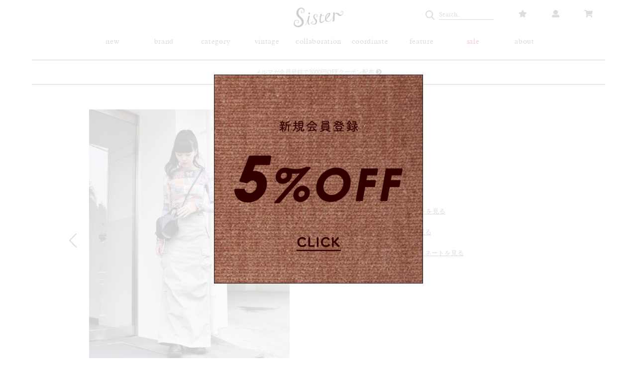

--- FILE ---
content_type: text/css
request_url: https://sister-tokyo.com/wp-content/themes/sister_child/css/layerBoard.css
body_size: 241
content:
* html .layer_board_bg,
* html .layer_board {
	position: absolute;
}
.layer_board_bg {
	position: fixed;
	width: 100%;
	height: 100%;
    z-index: 999998;
	top: 0;
	left: 0;
	display: none;
	cursor: pointer;
	background: #FFF;
}
.layer_board {
	display: none;
	position: fixed;
	left: 50%;
	text-align: center;
	z-index: 999999;
}

--- FILE ---
content_type: application/javascript
request_url: https://sister-tokyo.com/wp-content/themes/sister_child/js/jquery.layerBoard.js
body_size: 1368
content:
/*
 * ===================================================================
 *	jquery.layerBoard.js
 *	@auther:kiyoty
 *	@URI:http://www.idea-clippin.com
 *	@create:2012/12/30
 * 	@License:MIT License(X11 License縲々 License)
 * ===================================================================
 *	
 * -------------------------------------------------------------------
 *	opition
 * -------------------------------------------------------------------
 * delayTime		//陦ｨ遉ｺ縺ｾ縺ｧ縺ｮ蠕�■譎る俣
 * fadeTime			//陦ｨ遉ｺ縺ｮ繝輔ぉ繝ｼ繝画凾髢�
 * alpha				//繝ｬ繧､繝､繝ｼ縺ｮ騾乗�蠎ｦ
 * limitMin			//菴募�邨碁℃蠕後↓蜀榊ｺｦ陦ｨ遉ｺ縺吶ｋ縺�
 * easing				//繧､繝ｼ繧ｸ繝ｳ繧ｰ
 * limitCookie	//cookie菫晏ｭ俶悄髢�
 *	
 * -------------------------------------------------------------------
 *	Example
 *	$('#layer_board_area').layerBoard({alpha:0.5});
 * -------------------------------------------------------------------
*/

(function($) {
	
  $.fn.layerBoard = function(option) {
  	
		var elements = this;
		
		elements.each(function(){
			
			option = $.extend({
				delayTime: 200,						//陦ｨ遉ｺ縺ｾ縺ｧ縺ｮ蠕�■譎る俣
				fadeTime : 500,						//陦ｨ遉ｺ縺ｮ繝輔ぉ繝ｼ繝画凾髢�
				alpha : 0.5,							//繝ｬ繧､繝､繝ｼ縺ｮ騾乗�蠎ｦ
				
				limitMin : 1,							//菴募�邨碁℃蠕後↓蜀榊ｺｦ陦ｨ遉ｺ縺吶ｋ縺�
				
				easing: 'linear',					//繧､繝ｼ繧ｸ繝ｳ繧ｰ
				
				limitCookie : 1	 					//cookie菫晏ｭ俶悄髢�
			}, option);
							
				
			var limitSec = option.limitMin * 60; //遘呈焚縺ｫ螟画鋤
						
						
			if ($.cookie('layerBoardTime') == null) {
				
				/*----------------------------------------
					cookie縺後↑縺��ｴ蜷�
				 ----------------------------------------*/
				LayerBoardFunc ();
				
				//cookie縺ｫ迴ｾ蝨ｨ縺ｮ譎る俣繧偵そ繝�ヨ
				var start = new Date();
				$.cookie('layerBoardTime', start.getTime(), { expires: option.limitCookie,path: '/' });
				
				
			} else {
				
				/*----------------------------------------
					cookie縺後≠繧句�ｴ蜷�
				 ----------------------------------------*/
				
				//迴ｾ蝨ｨ縺ｮ繝溘Μ遘偵ｒ蜿門ｾ励＠縲∫ｧ呈焚縺ｫ螟画鋤
				var now = new Date();
				secDiff = now.getTime() - $.cookie('layerBoardTime');
				secTime = Math.floor( secDiff / 1000);
				
				
				//謖�ｮ壽凾髢薙ｒ邨碁℃縺励※縺�◆蝣ｴ蜷医�縲´ayerBoard繧定｡ｨ遉ｺ
				//cookie繧貞炎髯､蠕後∝�蠎ｦcookie縺ｫ迴ｾ蝨ｨ縺ｮ繝溘Μ遘偵ｒ繧ｻ繝�ヨ
				if (secTime >= limitSec) {
					
					LayerBoardFunc ();
					
					$.cookie('layerBoardTime', null, { expires:-1,path: '/' });
					
					var start = new Date();
					$.cookie('layerBoardTime', start.getTime(), { expires:option.limitCookie,path: '/' });
					
				}
				
			}
			
			
			/*----------------------------------------
				陦ｨ遉ｺ蜃ｦ逅�
			 ----------------------------------------*/
			function LayerBoardFunc () {
				
				
				$('.layer_board_bg', elements).show().animate({opacity: 0},0).delay(option.delayTime).animate({opacity: option.alpha},option.fadeTime,function(){
					$('.layer_board', elements).fadeIn(option.fadeTime);																																					
				})
					
			}
			
			
			/*----------------------------------------
				髱櫁｡ｨ遉ｺ蜃ｦ逅�
			 ----------------------------------------*/
			$('.layer_board_bg', elements).click(function() {
				
				$('.layer_board', elements).fadeOut(option.fadeTime);
				$(this).fadeOut(option.fadeTime);
				
				
			});
			
			
			//close繝懊ち繝ｳ縺ｮ蝣ｴ蜷�
			$('.btn_close', elements).click(function() {
				
				$('.layer_board', elements).fadeOut(option.fadeTime);
				$('.layer_board_bg', elements).fadeOut(option.fadeTime);
				
				
			});

			
			
			/*----------------------------------------
				繝懊ち繝ｳ縺ｫ繧医ｋ陦ｨ遉ｺ蜃ｦ逅�
			 ----------------------------------------*/
			$('.layer_board_btn').click(function() {
				
				$('.layer_board_bg', elements).show().animate({opacity: 0},0).delay(option.delayTime).animate({opacity: option.alpha},option.fadeTime,function(){
					$('.layer_board', elements).fadeIn(option.fadeTime);																																					
				});
				
			});
	
		});
		
		return this;		
		
	};
	
})( jQuery );

